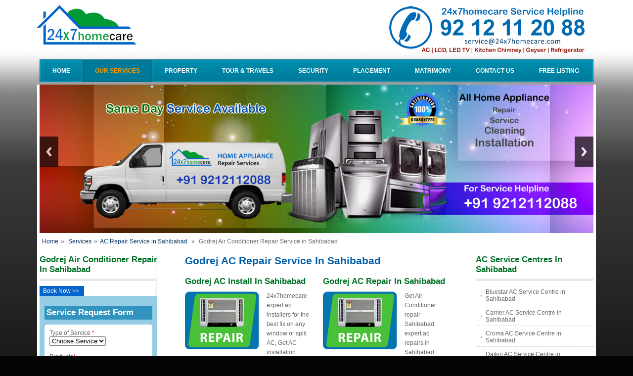

--- FILE ---
content_type: text/html
request_url: https://www.24x7homecare.com/services/Godrej-AC-Service-Centre-in-Sahibabad.html
body_size: 4957
content:
<!DOCTYPE html><html lang="en" dir="ltr"><head><title>Godrej AC Repair Service in Sahibabad Ghaziabad | 24x7homecare</title><meta name="description" content="Godrej Air Conditioner service in Sahibabad, Godrej AC Service in Sahibabad, Godrej AC Repair in Sahibabad, Godrej Window AC Installation in Sahibabad, Godrej Split AC Installation, Repair Service Centre Sahibabad, AC service, AC Repair, Air conditioning Services Sahibabad, Ghaziabad, Near Me. 24x7homecare Call on 9212112088."/><meta name="keywords" content="Godrej AC Repair in Sahibabad, Godrej AC Repair Sahibabad, Godrej AC Service in Sahibabad, Godrej AC Service Sahibabad, Godrej Window AC Service in Sahibabad, Godrej Window AC Service Sahibabad, Godrej Split AC Service in Sahibabad, Godrej Split AC Servic Sahibabad, Godrej Air Conditioner Installation in Sahibabad, Godrej Air Conditioner Installation Sahibabad, Godrej Window AC Installation in Sahibabad, Godrej Window AC Installation Sahibabad, Godrej Split AC Installation in Sahibabad, Godrej Split AC Installation Sahibabad, Godrej Air conditioner Servicing, Godrej AC Maintenance, Godrej Air conditioner Repair, Godrej ac Repair services in Sahibabad, Godrej ac service center in Sahibabad, Godrej ac service center Sahibabad, Godrej ac service centre in Sahibabad, Godrej ac service centre Sahibabad, Godrej ac Repair service in Sahibabad, Godrej AC Repair & Services in Sahibabad, Godrej AC Repairing Centre, Sahibabad Air Conditioning Service, Godrej Window AC Repair in Sahibabad, Godrej Window AC Repair Sahibabad, Godrej Split AC Repair in Sahibabad, Godrej Split AC Repair Sahibabad, AC Service Centre Sahibabad, AC Repair, service centre in Sahibabad, service centre in Sahibabad, Godrej service request Sahibabad, Near Me, ac gas filling, ac Repair in Sahibabad, Window ac Repair in Sahibabad, Split ac Repair in Sahibabad, window ac installation in Sahibabad, split ac installation in Sahibabad, ac uninstallation in Sahibabad, split ac uninstallation in Sahibabad, window ac uninstallation in Sahibabad AC Service Centre Sahibabad, AC Centre in Sahibabad, AC Service Sahibabad."/><meta name="ROBOTS" content="INDEX,FOLLOW"/><meta charset="iso-8859-1"><link rel="icon" type="image/png" href="../images/favicon.ico" sizes="16x16" /><meta name="viewport" content="width=device-width, initial-scale=1.0"><link href="../layout/styles/main.css" rel="stylesheet" type="text/css" media="all"><link href="../layout/styles/overlaypopup.css" rel="stylesheet" type="text/css" media="all"><link href="../layout/styles/mediaqueries.css" rel="stylesheet" type="text/css" media="all"><!--[if lt IE 9]><link href="../layout/styles/ie/ie8.css" rel="stylesheet" type="text/css" media="all"><script src="../layout/scripts/ie/css3-mediaqueries.min.js"></script><script src="../layout/scripts/ie/html5shiv.min.js"></script><![endif]--><link href="../layout/scripts/responsiveslides.js-v1.53/responsiveslides.css" rel="stylesheet" type="text/css" media="all"><script>  (function(i,s,o,g,r,a,m){i['GoogleAnalyticsObject']=r;i[r]=i[r]||function(){  (i[r].q=i[r].q||[]).push(arguments)},i[r].l=1*new Date();a=s.createElement(o),  m=s.getElementsByTagName(o)[0];a.async=1;a.src=g;m.parentNode.insertBefore(a,m)  })(window,document,'script','//www.google-analytics.com/analytics.js','ga');  ga('create', 'UA-43839453-1', '24x7homecare.com');  ga('send', 'pageview');</script><!-- ################################################### Form Validation Start ###################################################  --><!--<link href="https://netdna.bootstrapcdn.com/twitter-bootstrap/2.3.2/css/bootstrap-combined.no-icons.min.css" rel="stylesheet">--><script src="https://netdna.bootstrapcdn.com/twitter-bootstrap/2.3.2/js/bootstrap.min.js"></script><script type="text/javascript" src="js/cl-combined.js"></script><!--<link href="runnable.css" rel="stylesheet" />--><script src="https://code.jquery.com/jquery-1.9.1.js"></script><script src="https://ajax.aspnetcdn.com/ajax/jquery.validate/1.9/jquery.validate.min.js"></script><script src="../layout/scripts/popup.js"></script>
<script type="text/javascript" language="javascript">
  $(function() {
    $("#service-form").validate({
        rules: {
            service_type: "required",
			service_product: "required",
			service_brand: "required",
			service_city: "required",
			service_location: "required",
			name: "required",
			contact_number: "required",
            email: {
                required: true,
                email: true
            }
            /*password: {
                required: true,
                minlength: 5
            },
            agree: "required"*/
        },

        messages: {
            service_type: "Please select service type.",
			service_product: "Please select product.",
			service_brand: "Please select brand.",
			service_city: "Please select city.",
			service_location: "Please select location.",
			name: "Please enter your name.",
			contact_number: "Please enter your contact number.",
			email: "Please enter a valid email address"

            /*lastname: "Please enter your last name",
            password: {
                required: "Please provide a password",
                minlength: "Your password must be at least 5 characters long"
            },
            email: "Please enter a valid email address",
            agree: "Please accept our policy"*/
        },
        submitHandler: function(form) {
            //form.submit();
			
			document.getElementById('submitme').style.display='none';
			document.getElementById('loaderimg').style.display='block';
			var service_type = document.getElementById('service_type').value;
			var service_product = document.getElementById('service_product').value;
			var service_brand = document.getElementById('service_brand').value;
			var service_city = document.getElementById('service_city').value;
			var service_location = document.getElementById('service_location').value;
			var name = document.getElementById('name').value;
			var contact_number = document.getElementById('contact_number').value;
			var email = document.getElementById('email').value;
			
			if (window.XMLHttpRequest){
				xmlhttp=new XMLHttpRequest();
			}

			else
			{
				xmlhttp=new ActiveXObject("Microsoft.XMLHTTP");
			}
			xmlhttp.onreadystatechange=function(){ 
				if (xmlhttp.readyState==4 && xmlhttp.status==200)
				{ 
					document.getElementById("service-form").reset();
					document.getElementById('submitme').style.display='block';
					document.getElementById('loaderimg').style.display='none';
					alert("Your service request added successfully.");
					//document.getElementById("returnMsg").innerHTML=xmlhttp.responseText;
				}
			}
			xmlhttp.open("GET","service-post.php?service_type="+service_type+"&service_product="+service_product+"&service_brand="+service_brand+"&service_city="+service_city+"&service_location="+service_location+"&name="+name+"&contact_number="+contact_number+"&email="+email,true);
			xmlhttp.send();
        }
    });
  });

</script>
<!-- ################################################### Form Validation Close ###################################################  --></head><body class="boxed"><div class="wrapper row1"><header id="header" class="full_width clear"> <hgroup> <span class="logo"><img src="../images/logo.png"></span><span class="logo_md"><img src="../images/24x7logo-mdevice.png"></span> </hgroup> <div id="head-contact-m">   <ul class="list none">    <li><span class="icon-envelope"></span> <a href="mailto:service@24x7homecare.com" target="_blank">service@24x7homecare.com</a></li>    <li class="m-number"><span class="icon-phone"></span> +919212112088</li>  </ul></div> <a class="show-popup" href="#" data-showpopup="2"><img src="../images/new-offers.gif" width="199" height="100"/></a>    <div id="header-contact" style="font-size:15px; font-weight:bold; color:#FF0000;">    <ul class="list none" style="padding:0; margin:0;">    <li><img src="../images/24x7help.gif" alt="24x7helpline"></li>  </ul></div></header> <!-- ################################################################################################ --><div class="wrapper row2"> <nav id="topnav">   <ul class="clear">    <li><a href="../index.php" title="Homepage">Home</a></li>    <li class="active"><a href="services.html" title="Our Services">Our Services</a>     </li>    <li><a href="property.html" title="Property">Property</a> </li>    <li><a href="tour&travel.html" title="Tour & Travels">Tour & Travels</a> </li>    <li><a href="security.html" title="Security">Security</a> </li>    <li><a href="placement.html" title="Placement">Placement</a></li>    <li><a href="matrimony.html" title="Matrimony">Matrimony</a></li>    <li><a href="contact.html" title="Contact Us">Contact Us</a></li>    <li class="last-child"><a href="free-listing.html" title="Free Listing">Free       Listing</a></li>  </ul>  </nav> </div><!-- ################################################################################################ --><div class="wrapper row5">   <!-- ################################################################################################ -->  <div class="rslides_container clear">     <ul class="rslides clear" id="rslides">      <li><img src="../images/demo/slider/1.jpg" alt=""></li>      <li><img src="../images/demo/slider/2.jpg" alt=""></li>      <li><img src="../images/demo/slider/3.jpg" alt=""></li>    </ul>  </div>  <!-- ################################################################################################ -->  <div class="clear"></div>  <div class="bredcrumb">    <ul>      <li><a href="../index.php">Home</a></li>&raquo; <li><a href="services.html">Services</a></li>&raquo;<li><a href="Air Conditioner Repair in Sahibabad.html">AC Repair Service in Sahibabad</a></li> &raquo; <li>Godrej Air Conditioner Repair Service in Sahibabad</li>    </ul>  </div></div><!-- content --><div class="wrapper row3">   <div id="container">     <div id="sidebar_1" class="sidebar one_quarter first leftbg"> <aside>       <!-- ########################################################################################## -->        <h2>Godrej Air Conditioner Repair in Sahibabad</h2><a href="multi-brand service centre in delhi-NCR.html" class="book_now">Book         Now >></a></h2></li>					<li>      <nav>       <ul>        <li><!-- ########################################################################################## -->      <section class="clear">       <div id="respond">         <h2>Service Request Form</h2>        <form class="rnd5"  method="post" id="service-form">          <div class="form-input clear">             <div id="returnMsg"></div>            <label class="first" for="service_type">Type of Service <span class="required">*</span><br>            <select name="service_type" onChange="populateCities(this, 'service_product')" id="service_type">              <option selected value="">Choose Service</option>              <option value="Repair">Repair</option>              <option value="Service">Service</option>              <option value="Installation">Installation</option>              <option value="Cleaning">Cleaning</option>              <option value="Relocation">Relocation</option>            </select>            </label>            <br>            <label class="first" for="service_product">Products<span class="required">*</span><br>            <select name="service_product" id="service_product" onChange="populateCities(this, 'service_brand')">              <option selected value="Choose Service">Choose Products</option>            </select>            </label>            <br>            <label for="service_brand">Select Brand<span class="required">*</span><br>            <select name="service_brand" id="service_brand">              <option selected value="Choose Brand">Choose Brand</option>            </select>            </label>            <br>            <label for="service_city">City <span class="required">*</span><br>            <select name="service_city" onChange="populateCities(this, 'service_location')" id="service_city">              <option selected value="">Select City</option>              <option value="Delhi">Delhi</option>              <option value="Ghaziabad">Ghaziabad</option>              <option value="Sahibabad">Sahibabad</option>              <option value="Noida">Noida</option>              <option value="Sahibabad">Sahibabad</option>            </select>            </label>            <br>            <label for="service_location">Address <span class="required">*</span><br>            <textarea name="service_location" id="service_location" rows="4" cols="50"></textarea>            </label>            <br>            <label for="name">Name <span class="required">*</span>             <input type="text" name="name" id="name" value="" size="22">            </label>            <label for="contact_number">Contact No <span class="required">*</span>             <input type="text" name="contact_number" id="contact_number" value="" size="22">            </label>            <label for="email">Email <span class="required">*</span>             <input type="text" name="email" id="email" value="" size="22">            </label>          </div>          <p>             <input type="submit" name="submitme" id="submitme" value="Submit">            <span id="loaderimg" style="display:none;"><img src="../images/ajax-loader.gif"></span>           </p>        </form>      </div>      </section>       <!-- /section -->      </li>       <h1 style="font-size:20px;">Mr. Aditya</h1>
<h2 style="font-size:24px;"><a style="color:#005DAB;" href="tel:09212112088" class="customercall">(+91) 9212112088</a></h2><h1 style="font-size:20px;"></h1>
<h2 style="font-size:24px;"><a style="color:#005DAB;" href="tel:09910922088" class="customercall">(+91) 9910922088</a></h2>        </ul>        </nav>        <!-- /nav -->        <!-- ########################################################################################## -->      </aside> </div>    <!-- ################################################################################################ -->    <div id="portfolio" class="one_half">       <h1>Godrej AC repair Service in Sahibabad</h1>      <div class="first one_half"> <header>         <h2 class="blog-post-title">Godrej AC Install in Sahibabad</h2>        </header> <figure class="imgl"><img src="../images/appliance/ac-repair.jpg" alt=""></figure>         <p>24x7homecare expert ac installers for the best fix on any window or split AC, Get AC installation service in Sahibabad, re-install sevices, Sahibabad air conditioning install, Just call us direct or fill the schedule form to get any brand installation.</p>        <a href="multi-brand service centre in delhi-NCR.html" class="book_now">Book         Now >></a> </div>      <div class="one_half"> <header>         <h2 class="blog-post-title">Godrej AC repair in Sahibabad</h2>        </header> <figure class="imgl"><img src="../images/appliance/ac-repair.jpg" alt=""></figure>         <p>Get Air Conditioner repair Sahibabad, expert ac repairs in Sahibabad Location, Air-conditioners repair Services at your door step in Sahibabad, Sahibabad best air conditioning repair services repair Services. Just fill this schedule form or call us direct.</p>        <a href="multi-brand service centre in delhi-NCR.html" class="book_now">Book         Now >></a> </div>      <div class="one_half first"> <header>         <h2 class="blog-post-title">Godrej Split AC repair Service in Sahibabad</h2>        </header> <figure class="imgl"><img src="../images/appliance/ac-repair.jpg" alt=""></figure>         <p>Split AC Installation, service centre in Split air conditioner repair in Sahibabad, Split AC repairing and Split AC Services in Sahibabad, Split air conditioner installation in Sahibabad &quot; NCr areas for Godrej, samsung, whirlpool split ac in Sahibabad.</p>        <a href="multi-brand service centre in delhi-NCR.html" class="book_now">Book         Now >></a> </div>      <div class="one_half"> <header>         <h2 class="blog-post-title">Godrej Window AC repair Service in Sahibabad</h2>        </header> <figure class="imgl"><img src="../images/appliance/ac-repair.jpg" alt=""></figure>         <p>AC repairing, Window AC Install in Sahibabad, AC Installation and Servicing of Window AC in Sahibabad at your doorstep as soon as you call. Sahibabad Specialist of window ac repairing and Servicing for all brands Godrej, Samsung, Voltas, Godrej, Blue Star.</p>        <a href="multi-brand service centre in delhi-NCR.html" class="book_now">Book         Now >></a> </div>      <div class="one_half first"> <header>         <h2 class="blog-post-title">Godrej AC servicing in Sahibabad</h2>        </header> <figure class="imgl"><img src="../images/appliance/ac-repair.jpg" alt=""></figure>         <p>Get best price quote from 24x7homecare on AC servicing in Sahibabad, all type AC servicing by expert, expert ac technician for the best ac servicing in Sahibabad, Air conditioning clean and wash with Servicing, Multibrand AC Servicing Centre in Sahibabad Location.</p>        <a href="multi-brand service centre in delhi-NCR.html" class="book_now">Book         Now >></a> </div>      <div class="one_half"> <header>         <h2 class="blog-post-title">Godrej AC AMC Plan in Sahibabad</h2>        </header> <figure class="imgl"><img src="../images/appliance/ac-repair.jpg" alt=""></figure>         <p>Get best AMC plan in Sahibabad, 24x7homecare provide efficient and friendly service amc plan for AC. Under Annual Maintenance Contract (AMC). Just call us now.</p>        <a href="multi-brand service centre in delhi-NCR.html" class="book_now">Book         Now >></a> </div>    </div>    <!-- ################################################################################################ -->    <div id="sidebar_2" class="sidebar one_quarter"> <aside class="clear">       <!-- ########################################################################################## -->      <h2>AC Service Centres in Sahibabad</h2>      <nav>       <ul>         <li><a href="Bluestar-AC-Service-Centre-in-Sahibabad.html">Bluestar AC Service Centre in Sahibabad</a></li>		 <li><a href="Carrier-AC-Service-Centre-in-Sahibabad.html">Carrier AC Service Centre in Sahibabad</a></li>					 <li><a href="Croma-AC-Service-Centre-in-Sahibabad.html">Croma AC Service Centre in Sahibabad</a></li>					 <li><a href="Daikin-AC-Service-Centre-in-Sahibabad.html">Daikin AC Service Centre in Sahibabad</a></li>					 <li><a href="Electrolux-AC-Service-Centre-in-Sahibabad.html">Electrolux AC Service Centre in Sahibabad</a></li>		   <li><a href="GE-AC-Service-Centre-in-Sahibabad.html">GE AC Service Centre in Sahibabad</a></li>					 <li><a href="Godrej-AC-Service-Centre-in-Sahibabad.html">Godrej AC Service Centre in Sahibabad</a></li>					 <li><a href="Haier-AC-Service-Centre-in-Sahibabad.html">Haier AC Service Centre in Sahibabad</a></li>					 <li><a href="Hitachi-AC-Service-Centre-in-Sahibabad.html">Hitachi AC Service Centre in Sahibabad</a></li>					 <li><a href="Hyundai-AC-Service-Centre-in-Sahibabad.html">Hyundai AC Service Centre in Sahibabad</a></li>					 <li><a href="Ifb-AC-Service-Centre-in-Sahibabad.html">IFB AC Service Centre Sahibabad</a></li>                     <li><a href="Kenstar-AC-Service-Centre-in-Sahibabad.html">Kenstar AC Service Centre in Sahibabad</a></li>					 <li><a href="Koryo-AC-Service-Centre-in-Sahibabad.html">Koryo AC Service Centre in Sahibabad</a></li>		 <li><a href="LG-AC-Service-Centre-in-Sahibabad.html">LG AC Service Centre in Sahibabad</a></li>					 <li><a href="Lloyd-AC-Service-Centre-in-Sahibabad.html">Lloyd AC Service Centre in Sahibabad</a></li>					 <li><a href="Mitsubishi-AC-Service-Centre-in-Sahibabad.html">Mitsubishi AC Service Centre in Sahibabad</a></li>					 <li><a href="National-AC-Service-Centre-in-Sahibabad.html">National AC Service Centre in Sahibabad</a></li>					 <li><a href="O'General-AC-Service-Centre-in-Sahibabad.html">O'General AC Service Centre in Sahibabad</a></li>					 <li><a href="Onida-AC-Service-Centre-in-Sahibabad.html">Onida AC Service Centre in Sahibabad</a></li>					 <li><a href="Panasonic-AC-Service-Centre-in-Sahibabad.html">Panasonic AC Service Centre in Sahibabad</a></li>					 <li><a href="Reconnect-AC-Service-Centre-in-Sahibabad.html">Reconnect AC Service Centre in Sahibabad</a></li>		 <li><a href="Samsung-AC-Service-Centre-in-Sahibabad.html">Samsung AC Service Centre in Sahibabad</a></li>					 <li><a href="Sanyo-AC-Service-Centre-in-Sahibabad.html">Sanyo AC Service Centre in Sahibabad</a></li>					 <li><a href="Sharp-AC-Service-Centre-in-Sahibabad.html">Sharp AC Service Centre in Sahibabad</a></li>					 <li><a href="TCL-AC-Service-Centre-in-Sahibabad.html">TCL AC Service Centre in Sahibabad</a></li>					 <li><a href="Videocon-AC-Service-Centre-in-Sahibabad.html">Videocon AC Service Centre in Sahibabad</a></li>					 <li><a href="Voltas-AC-Service-Centre-in-Sahibabad.html">Voltas AC Service Centre in Sahibabad</a></li>					 <li><a href="Whirlpool-AC-Service-Centre-in-Sahibabad.html">Whirlpool AC Service Centre in Sahibabad</a></li>             </ul>      </nav>       <!-- /nav -->      <!-- ########################################################################################## -->      <aside class="clear">       <!-- ########################################################################################## -->      </aside> </aside> </div>    <!-- ################################################################################################ -->    <div class="clear"></div>  </div></div><!-- Footer --><div class="wrapper row2">   <div id="footer" class="clear">     <div class="one_quarter first">       <h2 class="footer_title">Repair in Ghaziabad</h2>      <nav class="footer_nav">       <ul class="nospace">        <li><a href="TV Repair in Ghaziabad.html">TV, LCD/LED/Plasma Repair in           Ghaziabad</a></li>        <li><a href="TV Repair in Ghaziabad.html">TV, LCD/LED/Plasma Installation           in Ghaziabad</a></li>        <li><a href="AC Repair Services in Ghaziabad.html">Air Conditioner Repair           in Ghaziabad</a></li>        <li><a href="AC Repair Services in Ghaziabad.html">Air Conditioner Installation           in Ghaziabad</a></li>        <li><a href="AC Repair Services in Ghaziabad.html">Air Conditioner Service           in Ghaziabad</a></li>        <li><a href="Washing Machine Repair in Ghaziabad.html">Washing Machine           Repair in Ghaziabad</a></li>        <li><a href="Kitchen Chimney Repair Service in Ghaziabad.html">Kitchen           Chimney Repair in Ghaziabad</a></li>        <li><a href="Kitchen Chimney Repair Service in Ghaziabad.html">Kitchen           Chimney Installation in Ghaziabad</a></li>        <li><a href="Kitchen Chimney Repair Service in Ghaziabad.html">Kitchen           Chimney Service in Ghaziabad</a></li>        <li><a href="geyser Repair in Ghaziabad.html">Geyser Repair in Ghaziabad</a></li>        <li><a href="geyser Repair in Ghaziabad.html">Geyser Installation in Ghaziabad</a></li>        <li><a href="RO System Repair in Ghaziabad.html">RO System Repair in Ghaziabad</a></li>        <li><a href="Refrigerator Repair in Ghaziabad.html">Refrigerator Repair           in Ghaziabad</a></li>        <li><a href="microwave Repair in Ghaziabad.html">Microwave Oven Repair           in Ghaziabad</a></li>      </ul>      </nav> </div>    <div class="one_quarter">       <h2 class="footer_title">Repair in Noida</h2>      <nav class="footer_nav">       <ul class="nospace">        <li><a href="TV Repair in Noida.html">TV, LCD/LED/Plasma Repair in Noida</a></li>        <li><a href="TV Repair in Noida.html">TV, LCD/LED/Plasma Installation           in Noida</a></li>        <li><a href="Air Conditioner Repair in Noida.html">Air Conditioner Repair           in Noida</a></li>        <li><a href="Air Conditioner Repair in Noida.html">Air Conditioner Installation           in Noida</a></li>        <li><a href="Air Conditioner Repair in Noida.html">Air Conditioner Service           in Noida</a></li>        <li><a href="Washing Machine Repair in Noida.html">Washing Machine Repair           in Noida</a></li>        <li><a href="Kitchen Chimney Repair Service in Noida.html">Kitchen Chimney           Repair in Noida</a></li>        <li><a href="Kitchen Chimney Repair Service in Noida.html">Kitchen Chimney           Installation in Noida</a></li>        <li><a href="Kitchen Chimney Repair Service in Noida.html">Kitchen Chimney           Service in Noida</a></li>        <li><a href="geyser Repair in Noida.html">Geyser Repair in Noida</a></li>        <li><a href="geyser Repair in Noida.html">Geyser Installation in Noida</a></li>        <li><a href="RO System Repair in Noida.html">RO System Repair in Noida</a></li>        <li><a href="Refrigerator Repair in Noida.html">Refrigerator Repair in           Noida</a></li>        <li><a href="microwave Repair in Noida.html">Microwave Oven Repair in           Noida</a></li>      </ul>      </nav> </div>    <div class="one_quarter">       <h2 class="footer_title">Repair in Delhi</h2>      <nav class="footer_nav">       <ul class="nospace">        <li><a href="TV Repair in Delhi.html">TV, LCD/LED/Plasma Repair in Delhi</a></li>        <li><a href="TV Repair in Delhi.html">TV, LCD/LED/Plasma Installation           in Delhi</a></li>        <li><a href="Air Conditioner Repair in Delhi.html">Air Conditioner Repair           in Delhi</a></li>        <li><a href="Air Conditioner Repair in Delhi.html">Air Conditioner Installation           in Delhi</a></li>        <li><a href="Air Conditioner Repair in Delhi.html">Air Conditioner Service           in Delhi</a></li>        <li><a href="Washing Machine Repair in Delhi.html">Washing Machine Repair           in Delhi</a></li>        <li><a href="Electric Chimney Repair in Delhi.html">Kitchen Chimney Repair           in Delhi</a></li>        <li><a href="Electric Chimney Repair in Delhi.html">Kitchen Chimney Installation           in Delhi</a></li>        <li><a href="Electric Chimney Repair in Delhi.html">Kitchen Chimney Service           in Delhi</a></li>        <li><a href="geyser Repair in Delhi.html">Geyser Repair in Delhi</a></li>        <li><a href="geyser Repair in Delhi.html">Geyser Installation in Delhi</a></li>        <li><a href="RO System Repair in Delhi.html">RO System Repair in Delhi</a></li>        <li><a href="Refrigerator Repair in Delhi.html">Refrigerator Repair in           Delhi</a></li>        <li><a href="microwave Repair in Delhi.html">Microwave Oven Repair in           Delhi</a></li>      </ul>      </nav> </div>    <div class="one_quarter">       <h2 class="footer_title">Repair in Sahibabad</h2>      <nav class="footer_nav">       <ul class="nospace">        <li><a href="TV Repair in Sahibabad.html">TV, LCD/LED/Plasma Repair in           Sahibabad</a></li>        <li><a href="TV Repair in Sahibabad.html">TV, LCD/LED/Plasma Installation           in Sahibabad</a></li>        <li><a href="Air Conditioner Repair in Sahibabad.html">Air Conditioner           Repair in Sahibabad</a></li>        <li><a href="Air Conditioner Repair in Sahibabad.html">Air Conditioner           Installation in Sahibabad</a></li>        <li><a href="Air Conditioner Repair in Sahibabad.html">Air Conditioner           Service in Sahibabad</a></li>        <li><a href="Washing Machine Repair in Sahibabad.html">Washing Machine           Repair in Sahibabad</a></li>        <li><a href="Electric Chimney Repair in Sahibabad.html">Kitchen Chimney           Repair in Sahibabad</a></li>        <li><a href="Electric Chimney Repair in Sahibabad.html">Kitchen Chimney           Installation in Sahibabad</a></li>        <li><a href="Electric Chimney Repair in Sahibabad.html">Kitchen Chimney           Service in Sahibabad</a></li>        <li><a href="geyser Repair in Sahibabad.html">Geyser Repair in Sahibabad</a></li>        <li><a href="geyser Repair in Sahibabad.html">Geyser Installation in Sahibabad</a></li>        <li><a href="RO System Repair in Sahibabad.html">RO System Repair in Sahibabad</a></li>        <li><a href="Refrigerator Repair in Sahibabad.html">Refrigerator Repair           in Sahibabad</a></li>        <li><a href="microwave Repair in Sahibabad.html">Microwave Oven Repair           in Sahibabad</a></li>      </ul>      </nav> </div>  </div></div><div class="wrapper row4">   <div id="copyright" class="clear">     <p class="fl_left">Copyright &copy; 2013 - All Rights Reserved - <a href="www.24x7homecare.com">24x7homecare</a></p>    <p class="fl_right">Develop by <a href="https://www.webbrisk.com/" title="Website Design and development delhi NCR">Webbrisk</a></p>  </div></div><!-- Scripts --><script src="https://code.jquery.com/jquery-latest.min.js"></script><script src="https://code.jquery.com/ui/1.10.1/jquery-ui.min.js"></script><script>window.jQuery || document.write('<script src="../layout/scripts/jquery-latest.min.js"><\/script>\<script src="../layout/scripts/jquery-ui.min.js"><\/script>')</script><script>jQuery(document).ready(function($){ $('img').removeAttr('width height'); });</script><script src="../layout/scripts/responsiveslides.js-v1.53/responsiveslides.min.js"></script><script src="../layout/scripts/jquery-mobilemenu.min.js"></script><script src="../layout/scripts/custom.js"></script><div class="overlay-bg">		  <div class="overlay-content popup2"> <a onclick="window.open(this.href,this.target);return false;" href="offer.html" target="_blank" ><img src="../images/offers.gif"/></a></div>	</div></body></html>

--- FILE ---
content_type: text/css
request_url: https://www.24x7homecare.com/layout/styles/layout.css
body_size: 2616
content:
html {
	overflow-y:scroll;
}
body {
	margin:0;
	padding:0;
	font-size:12px;
	color:#666666;
	font-family: Arial,Helvetica,sans-serif;
	/*background-color:#232323;*/
}	

body.boxed {
	color:#919191; 
	background:#050505 url(../../images/bg.jpg) repeat-x;
}

p {
    line-height: 160%;
    padding: 0;
}


div.add-person-name{position:absolute; bottom:40px; background#ff0000;}
div.add-person-phone{position:absolute; bottom:10px;}


.error, .required{color:#ff0000;}	
.justify {
	text-align:justify;
}
.bold {
	font-weight:bold;
}
.center {
	text-align:center;
}
.right {
	text-align:right;
}
.uppercase {
	text-transform:uppercase;
}
.hidden {
	display:none;
}
.clear {
	display:block;
	clear:both;
}
.clear:after {
	display:block;
	visibility:hidden;
	height:0;
	clear:both;
	font-size:0;
	content:"";
}
a {
	color:#2270ac;
	outline:none;
	text-decoration:none;
}
.fl_left {
	float:left;
}
.fl_right {
	float:right;
}
img {
	width:auto;
	max-width:100%;
	height:auto;
	margin:0;
	padding:0;
	border:none;
	line-height:normal;
	vertical-align:middle;
}
.boxholder {
	padding:9px;
	border:1px solid #D6D6D6;
}
.imgl {
	float:left;
	margin:0 15px 10px 0;
	clear:left;
}
.imgr {
	float:right;
	margin:0 0 10px 15px;
	clear:right;
}
/*----------------------------------------------HTML 5 Overrides-------------------------------------*/



address, article, aside, figcaption, figure, footer, header, hgroup, nav, section {
	display:block;
	margin:0;
	padding:0;
}
/*----------------------------------------------Responsive Videos-------------------------------------*/



.video {
	display:block;
	position:relative;
	width:100%;
	height:0;
	margin:0;
	padding:0 0 56.25% 0; /* using a 16:9 aspect ratio, the height is 56.25% of the width (9/16=0.5625) */
}
.video iframe {
	display:block;
	position:absolute;
	width:100%;
	height:100%;
	margin:0;
	padding:0;
}
/* ----------------------------------------------Wrapper-------------------------------------*/



div.wrapper, .wrapper100 {
	display:block;
	width:100%;
	margin:0;
	padding:0;
	text-align:left;
	word-wrap:break-word;
}
.row1, .row1 a {
	color:#C0BAB6; /*background-color:#333333;*/
}
.row2 {
	color:#919191; /*background-color:#007b9d; border-bottom:1px solid #006e8b;*/
}
.row3 {
	color:#666666;
	background-color:#FFFFFF;
}
.row4, .row4 a {
	color:#919191;
	background-color:#232323;
}
.row5 {
	color:#666666;
	background-color:#FFFFFF; /*border-bottom:1px solid #E5E4E3;*/
}
/*----------------------------------------------Generalise-------------------------------------*/



body {
	font-family:Arial, Helvetica, sans-serif;
}
h1, h2, h3, h4, h5, h6 {
	margin:10px 0 10px 0;
	font-family:Arial, Helvetica, sans-serif;
	font-weight:normal;
	line-height:normal;
	text-transform:capitalize;
}
h1 {
	
	font-weight:bold;
	color: #005DAB;
    font-size: 21px;
}

h2 {
    color: #007025;
    font-size: 17px;
    font-weight: bold;
}

h2.blog-post-title a{
color: #007025;
    font-size: 17px;
    font-weight: bold;}
address {
	margin:10px 0;
	font-style:normal;
}
nav ul {
	margin:0;
	padding:0;
	list-style:none;
}
#header, #topnav, #intro, #container, #footer, #copyright {
	margin:0 auto;
}
/*----------------------------------------------Header-------------------------------------*/



#header {
	padding:10px 0;
}
#header hgroup {
	display:block;
	float:left;
	width:auto;
	clear:right;
}
#header hgroup h1, #header hgroup h2 {
	margin:0;
	font-weight:normal;
	text-transform:none;
}
#header hgroup h1 {
	font-size:2em;
}
#header hgroup h2 {
	font-size:1em;
}
#header #header-contact {
	display:block;
	float:right;
	width:auto;
	clear:right;
	margin-right:10px;
}
#header #header-contact ul {
	margin-top:15px;
}
#header #header-contact li {
	display:inline;
	margin:0 0 0 15px;
	padding:0 0 0 15px;
	border-left:1px solid #C0BAB6;
	font-size:16px;
	font-weight:bold;
	color:#ff0000;
}
#header #header-contact li:first-child {
	margin:0;
	padding:0;
	border:none;
	font-weight:normal;
	font-size:14px;
}
/*logo*/

#header #head-contact-m{display:none; margin:15px 0 0 0; padding:0; border:none; text-align:right;}


#header hgroup span.logo {
	display:block;
}
#header hgroup span.logo_md {
	display:none;
}
/*----------------------------------------------Content Area-------------------------------------*/



#container {
	padding:10px 0;
	clear:both;
	font-size:12px;
	line-height:1.5em;
}
#container section {
	margin-bottom:10px;
}
#container section.last {
	margin-bottom:0;
}
.emphasise, #container .emphasise {
	font-size:2.8em;
	line-height:1.4em;
}
.font-small, #container .font-small {
	font-size:1em;
}
.font-medium, #container .font-medium {
	font-size:1.2em;
}
.font-large, #container .font-large {
	font-size:1.4em;
}
.font-xl, #container .xl-large {
	font-size:4em;
	line-height:1.2em;
}
.font-xxl, #container .xxl-large {
	font-size:6em;
	font-weight:normal;
	line-height:1.2em;
}
/* Sidebar */



.sidebar aside {
	line-height:1.2em;
}
.sidebar aside h2 {
	margin-bottom:10px;
	padding-bottom:8px;
	border-bottom:5px solid #E8E8E8;
	font-size:1.4em;
}
.sidebar aside ul.nospace li {
	margin-top:20px;
}

.leftbg{
	background: url("../../images/bg-sidebar.png") no-repeat scroll 100% 20px rgba(0, 0, 0, 0);
  
}
/*----------------------------------------------Footer-------------------------------------*/



#footer {
	padding:30px 0;
}
#footer .footer_title {
	font-size:1.2em;
	margin-bottom:20px;
	padding-bottom:10px;
	border-bottom:1px solid #919191;
}
#footer .footer_title {
	font-weight:bold;
}
#footer div {
	margin-bottom:0;
}
#footer .tweet-container li {
	margin-top:18px;
	padding-top:18px;
	border-top:1px solid #333333;
}
#footer .tweet-container li:first-child {
	margin-top:0;
	padding-top:0;
	border-top:none;
}
#footer .tweet-container li .tweet_time {
	font-size:.8em;
}
#footer #ft_gallery.spacing li {
	margin-bottom:15px;
}
#footer form label {
	display:block;
	width:100%;
	margin:0 0 18px 0;
}
#footer form label input {
	margin-top:5px;
}
#footer form label input, #footer form textarea {
	color:#FFFFFF;
	background-color:#333333;
	border-color:#666666;
}
#footer form textarea {
	height:120px;
}
/*----------------------------------------------Copyright-------------------------------------*/



#copyright {
	padding:20px 0;
	font-size:1em;
}
#copyright p {
	margin:0;
	padding:0;
}
/*----------------------------------------------------------------------------------------*/

/*-----------------------------------------Navigation-------------------------------------*/

/*----------------------------------------------------------------------------------------*/



/* Top Navigation */



#topnav {
	padding:0;
	color:#FFFFFF;
	/*border-radius: 10px;*/
	border: solid 1px #006e8b;
	box-shadow: inset 0px 0px 0px 1px #12a0bf, 0px 1px 4px 0px rgba(0, 0, 0, 0.10);
	background-color: #007b9d;
	background-image: -moz-linear-gradient(top, #008ead, #007b9d);
	background-image: -webkit-linear-gradient(top, #008ead, #007b9d);
	background-image: -webkit-gradient(linear, 0% 0%, 0% 100%, from(#008ead), to(#007b9d));
	background-image: -ms-linear-gradient(top, #008ead, #007b9d);
	background-image: -o-linear-gradient(top, #008ead, #007b9d);
	background-image: linear-gradient(top, #008ead, #007b9d);
	clear:both;
	word-wrap:normal;
	white-space:nowrap;
}
#topnav ul {
	margin:0;
	padding:0;
	list-style:none;
	text-transform:uppercase;
	font-size:12px;
}
#topnav ul ul {
	z-index:9999;
	position:absolute;
	width:190px;
	text-transform:none;
}
#topnav ul ul ul, #topnav ul ul ul ul {
	left:190px;
	top:0;
}
#topnav ul:first-child li:last-child > ul {
	right:0;
}
#topnav ul:first-child > li:last-child li > ul {
	left:-190px;
}
#topnav li {
	position:relative;
	display:block;
	float:left;
	margin:0;
	padding:0;
}
#topnav li:first-child {
}
#topnav ul:first-child li:last-child {
	margin-right:0;
}
#topnav li li {
	width:100%;
	margin:0;
}
#topnav li a {
	display:block;
	padding:15px 25px;
}
#topnav li li a {
	display:block;
	margin:0;
	padding:10px 15px;
}
#topnav ul ul {
	display:none;
}
#topnav ul li:hover > ul {
	display:block;
}
#topnav a {
	/*color:#C0BAB6;*/
	color:#FFFFFF;
	background-color:##007b9d;
	font-weight:bold;
}
#topnav li li a, #topnav li.active li a {
	color:#FFFFFF;
	background:##007b9d;
	font-weight:normal;
}
#topnav li.active a, #topnav a:hover {
	color:#FF9900;
	background-color: #007897;
	background-image: -moz-linear-gradient(top, #007b99, #007897);
	background-image: -webkit-linear-gradient(top, #007b99, #007897);
	background-image: -webkit-gradient(linear, 0% 0%, 0% 100%, from(#007b99), to(#007897));
	background-image: -ms-linear-gradient(top, #007b99, #007897);
	background-image: -o-linear-gradient(top, #007b99, #007897);
	background-image: linear-gradient(top, #007b99, #007897);
	box-shadow: inset 0px 1px 5px 1px rgba(0, 0, 0, 0.1), 0px 0px 5px 1px rgba(255, 255, 255, 0.1);
}
#topnav ul li li:hover > a {
	color:#FFFFFF;
	background-color:#FF9900;
}
#topnav li a.drop, #topnav li.active a.drop {
	padding-left:15px;
	background-image:url("images/dropdown_side.gif");
	background-position:5px center;
	background-repeat:no-repeat;
}
/* Top navigation for smaller resolutions */



#topnav form {
	display:block;
	height:30px;
	margin:0 auto;
	padding:20px 0;
}
#topnav form select {
	display:block;
	width:100%;
	padding:8px;
	color:#FFFFFF;
	background-color:#232323;
	border:1px solid #494949;
	cursor:pointer;
	outline:none;
}
#topnav form select option {
	display:block;
	margin:10px;
	padding:0;
	cursor:pointer;
	outline:none;
	border:none;
}
/* Sidebar Navigation */



.sidebar aside nav {
	display:block;
	width:100%;
	margin-bottom:30px;
}
.sidebar aside nav ul {
	margin:0;
	padding:0;
	list-style:none;
}
.sidebar aside nav li {
	margin:0 0 3px 0;
	padding:0;
}
.sidebar aside nav a {
	display:block;
	margin:0;
	padding:5px 10px 5px 20px;
	color:#666666;
	background-color:inherit;
	background:url("images/orange_file.gif") no-repeat 10px center;
	text-decoration:none;
	border-bottom:1px dashed #CCCCCC;
}
.sidebar aside nav a:hover {
	color:#FF9900;
	background-color:inherit;
}
.sidebar aside nav ul ul a {
	background:url("images/black_file.gif") no-repeat;
}
.sidebar aside nav ul ul a {
	padding-left:40px;
	background-position:30px center;
}
.sidebar aside nav ul ul ul a {
	padding-left:50px;
	background-position:40px center;
}
.sidebar aside nav ul ul ul ul a {
	padding-left:60px;
	background-position:50px center;
}
.sidebar aside nav ul ul ul ul ul a {
	padding-left:70px;
	background-position:60px center;
}
/* Pagination */



.pagination {
	display:block;
	width:100%;
	text-align:center;
	clear:both;
	line-height:normal;
}
.pagination ul {
	margin:0;
	padding:0;
	list-style:none;
}
.pagination li {
	display:inline;
}
.pagination strong {
	font-weight:normal;
}
.pagination .next {
	margin:0;
}
.pagination a, .pagination .current strong, .pagination .splitter strong {
	display:inline-block;
	padding:5px 10px;
	margin:1px 2px;
}
.pagination a:first-child {
	margin-left:0;
}
.pagination a {
	border:1px solid #DFDFDF;
}

.bredcrumb{
	display:block;
	width:100%;
	clear:both;
	line-height:normal;
	padding:10px 0 0 0;
	}
.bredcrumb ul {
	margin:0;
	padding:0;
	list-style:none;
}
.bredcrumb li {
	display:inline;
	margin:0 5px;
}
.bredcrumb a, .bredcrumb .current strong{
	color:#003366;
}
.pagination a:first-child {
	margin-left:0;
}
.pagination a {
	color:#003399;
}


a.more-link{background:#2fa700;color:#FFF;padding:3px 7px;display:block; width:85px;margin-top:4px;}
a.more-link:hover{background:#444!important;}

a.book_now{background:#0165cc;color:#FFF;padding:3px 7px;display:block; width:90px;margin-top:4px;}
a.book_now:hover{background:#444!important;}

/* Footer Navigation */

.footer_nav {
	margin:0;
	padding:0;
}
.footer_nav ul li {
	margin-top:7px;
	padding-top:7px;
	border-top:1px solid #cbcecf;
}
.footer_nav ul li:first-child {
	margin-top:0;
	padding-top:0;
	border-top:none;
}

.mdial{position:fixed; margin-top:-28px;z-index:999;right:-27px;text-align:right;display:none;}
.mdial img{width:30%;}


/*background: url("/media/bg-sidebar.png") no-repeat scroll 100% 20px rgba(0, 0, 0, 0);
    float: left;
    padding: 80px 0 0;
    width: 190px;





color: #666666;
    font-family: Arial,Helvetica,sans-serif;
    font-size: 12px;



h1 {
    color: #005DAB;
    font-size: 21px;
    font-weight: bold;
    padding: 0 0 15px;
}



h2 {
    color: #F3911E;
    font-size: 17px;
    font-weight: bold;
    padding: 0 0 10px;
}



h4 {
    clear: both;
    color: #666666;
    font-size: 14px;
    font-weight: bold;
    padding: 10px 0;
}





a, a:link, a:visited, a.visited {
    color: #005DAB;
    text-decoration: none;
}
a, a:link, a:visited, a.visited {
    color: #005DAB;
    text-decoration: none;
}



#sidebar .menu li.selected .parent {
    color: #005DAB;
    display: block;
    font-weight: bold;
    padding: 0 0 5px;
}
#sidebar a {
    color: #666666;
}

*/

--- FILE ---
content_type: text/css
request_url: https://www.24x7homecare.com/layout/styles/framework.css
body_size: 885
content:
.one_half, 

.one_third, .two_third, 

.one_quarter, .two_quarter, .three_quarter, 

.one_fifth, .two_fifth, .three_fifth, .four_fifth, 

.one_sixth, .two_sixth, .three_sixth, .four_sixth, .five_sixth{display:inline; float:left; margin:0 0 0 5%; list-style:none;}



.one_half:first-child, 

.one_third:first-child, .two_third:first-child, 

.one_quarter:first-child, .two_quarter:first-child, .three_quarter:first-child, 

.one_fifth:first-child, .two_fifth:first-child, .three_fifth:first-child, .four_fifth:first-child, 

.one_sixth:first-child, .two_sixth:first-child, .three_sixth:first-child, .four_sixth:first-child, .five_sixth:first-child{margin-left:0;}



.first{clear:left;}

.first, .nogutter{margin-left:0;}



.full_width{display:block; width:100%; clear:both;}



body.boxed .wrapper{max-width:90%; padding:0 0.4%; margin:0 auto;}



/*----------------------------------------------Half Grid-------------------------------------*/



/*

.one_half{width:570px;} => 570 ÷ 1200 = 0.475 * 100 = 47.5

*/



.one_half{width:47.5%;}



/*

.one_half.nogutter{width:600px;} => 600 ÷ 1200 = 0.5 * 100 = 50

*/



.one_half.nogutter{width:50%;}



/*----------------------------------------------Third Grid-------------------------------------*/



/*

.one_third{width:360px;} => 360 ÷ 1200 = 0.3 * 100 = 30

.two_third{width:780px} => 780 ÷ 1200 = 0.65 * 100 = 65

*/



.one_third{width:30%;}

.two_third{width:65%;}



/*

.one_third.nogutter{width:400px;} => 400 ÷ 1200 = 0.3333333 * 100 = 33.33333

.two_third.nogutter * .one_third.nogutter => 2 * 33.33333 = 66.66666

*/



.one_third.nogutter{width:33.33333%;}

.two_third.nogutter{width:66.66666%;}





/*----------------------------------------------Quarter Grid-------------------------------------*/



/*

.one_quarter{width:255px;} => 255 ÷ 1200 = 0.2125 * 100 = 21.25

.two_quarter{width:570px} => 570 ÷ 1200 = 0.475 * 100 = 47.5

.three_quarter{width:885px} => 885 ÷ 1200 = 0.7375 * 100 = 73.75

*/



.one_quarter{width:21.25%;}

.two_quarter{width:47.5%;} /* Same as one_half */

.three_quarter{width:73.75%;}



/*

.one_quarter.nogutter{width:300px;} => 300 ÷ 1200 = 0.25 * 100 = 25

.two_quarter.nogutter * .one_quarter.nogutter => 2 * 25 = 50

.three_quarter.nogutter * .one_quarter.nogutter => 3 * 25 = 75

*/



.one_quarter.nogutter{width:25%;}

.two_quarter.nogutter{width:50%;}

.three_quarter.nogutter{width:75%;}





/*----------------------------------------------Fifth Grid-------------------------------------*/



/*

.one_fifth{width:192px;} => 192 ÷ 1200 = 0.16 * 100 = 16

.two_fifth{width:444px} => 444 ÷ 1200 = 0.37 * 100 = 37

.three_fifth{width:696px} => 696 ÷ 1200 = 0.58 * 100 = 58

.four_fifth{width:948px} => 948 ÷ 1200 = 0.79 * 100 = 79

*/



.one_fifth{width:16%;}

.two_fifth{width:37%;}

.three_fifth{width:58%;}

.four_fifth{width:79%;}



/*

.one_fifth.nogutter{width:240px;} => 240 ÷ 1200 = 0.2 * 100 = 20

.two_fifth.nogutter * .one_fifth.nogutter => 2 * 20 = 40

.three_fifth.nogutter * .one_fifth.nogutter => 3 * 20 = 60

.four_fifth.nogutter * .one_fifth.nogutter => 4 * 20 = 80

*/



.one_fifth.nogutter{width:20%;}

.two_fifth.nogutter{width:40%;}

.three_fifth.nogutter{width:60%;}

.four_fifth.nogutter{width:80%;}





/*----------------------------------------------Sixth Grid-------------------------------------*/



/*

.one_sixth{width:150px;} => 150 ÷ 1200 = 0.125 * 100 = 12.5

.two_sixth{width:360px;} => 360 ÷ 1200 = 0.3 * 100 = 30

.three_sixth{width:570px;} => 570 ÷ 1200 = 0.475 * 100 = 47.5

.four_sixth{width:780px;} => 780 ÷ 1200 = 0.65 * 100 = 65

.five_sixth{width:990px;} => 990 ÷ 1200 = 0.825 * 100 = 82.5

*/



.one_sixth{width:12.5%;}

.two_sixth{width:30%;} /* Same as one_third */

.three_sixth{width:47.5%;} /* Same as one_half */

.four_sixth{width:65%;} /* Same as two_third */

.five_sixth{width:82.5%;}



/*

.one_sixth.nogutter{width:200px;} => 200 ÷ 1200 = 0.1666666 * 100 = 16.66666

.two_sixth.nogutter * .one_sixth.nogutter => 2 * 16.66666 = 33.33332

.three_sixth.nogutter * .one_sixth.nogutter => 3 * 16.66666 = 49.99998

.four_sixth.nogutter * .one_sixth.nogutter => 4 * 16.66666 = 66.66664

.five_sixth.nogutter * .one_sixth.nogutter => 5 * 16.66666 = 83.3333

*/



.one_sixth.nogutter{width:16.66666%;}

.two_sixth.nogutter{width:33.33332%;}

.three_sixth.nogutter{width:49.99998%;}

.four_sixth.nogutter{width:66.66664%;}

.five_sixth.nogutter{width:83.3333%;}



/*----------------------------------------------Spacing Elements-------------------------------------*/



.stretched{display:block; margin:0 auto;}

body.boxed .wrapper .stretched{margin-left:-1.8%; margin-right:-1.8%;}



.nospace{margin:0; padding:0;}

ul.nospace, ol.nospace{list-style:none;}

.nospace.spacing li{margin-bottom:25px;}

.nospace.spacing li:last-child{margin-bottom:0;}

.push10{margin-bottom:10px;}

.push15{margin-bottom:15px;}

.push20{margin-bottom:20px;}

.push25{margin-bottom:25px;}

.push30{margin-bottom:30px;}

.push35{margin-bottom:35px;}

.push40{margin-bottom:40px;}

.push45{margin-bottom:45px;}

.push50{margin-bottom:50px;}

.push55{margin-bottom:55px;}

.push60{margin-bottom:60px;}

.push65{margin-bottom:65px;}

.push70{margin-bottom:70px;}

.push75{margin-bottom:75px;}

.push80{margin-bottom:80px;}

.push85{margin-bottom:85px;}

.push90{margin-bottom:90px;}

.push95{margin-bottom:95px;}

.push100{margin-bottom:100px;}



.pad10{padding:10px;}

.pad15{padding:15px;}

.pad20{padding:20px;}

.pad25{padding:25px;}

.pad30{padding:30px;}

.pad35{padding:35px;}

.pad40{padding:40px;}

.pad45{padding:45px;}

.pad50{padding:50px;}

.pad55{padding:55px;}

.pad60{padding:60px;}

.pad65{padding:65px;}

.pad70{padding:70px;}

.pad75{padding:75px;}

.pad80{padding:80px;}

.pad85{padding:85px;}

.pad90{padding:90px;}

.pad95{padding:95px;}

.pad100{padding:100px;}




--- FILE ---
content_type: application/javascript
request_url: https://www.24x7homecare.com/layout/scripts/jquery-mobilemenu.min.js
body_size: 74
content:
jQuery.noConflict()(function ($) {
    // Create the dropdown base
    $("<form id='mobilemenu'><select /></form>").appendTo("#topnav");
    // Create default option "Go to..." 
    $("<option />", {
        "selected": "selected",
        "value": "",
        "text": "Click For Menu"
    }).appendTo("#topnav select");
    //Populate dropdown with menu items
    $("#topnav a").each(function () {
        var el = $(this);
        var prefix = '';
        switch (el.parents().length) {
            case (6):
                prefix = '';
                break;
            case (8):
                prefix = '- - - ';
                break;
            case (10):
                prefix = '- - - - - ';
                break;
            case (12):
                prefix = '- - - - - - - ';
                break;
            default:
                prefix = '';
                break;
        }
        $("<option />", {
            "value": el.attr("href"),
            "text": prefix + el.text()
        }).appendTo("#topnav select");
        $("#topnav select").change(function () {
            window.location = $(this).find("option:selected").val();
        });
    });
});